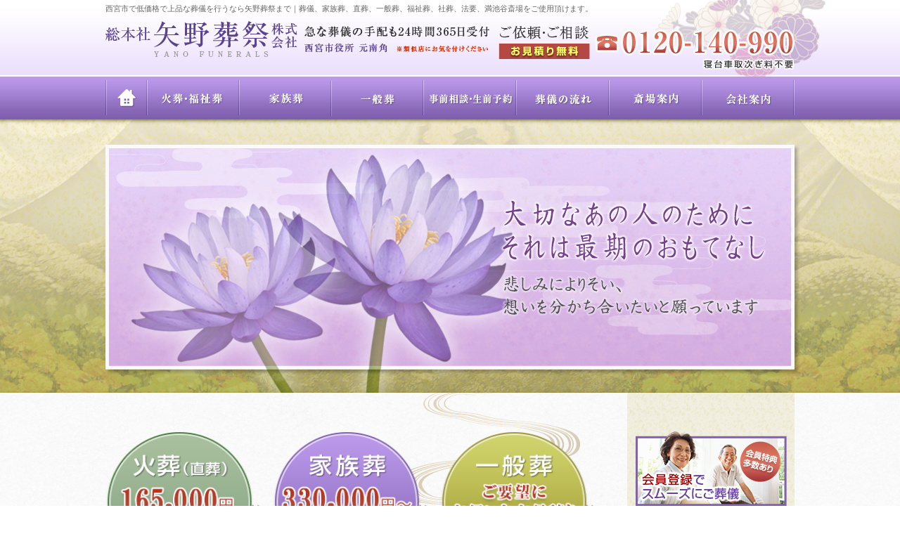

--- FILE ---
content_type: text/html; charset=UTF-8
request_url: http://www.yano-sousai.com/%E8%A5%BF%E5%AE%AE%E5%B8%82%E3%80%80%E5%AE%B6%E6%97%8F%E8%91%AC%EF%BC%88%E6%BA%80%E6%B1%A0%E8%B0%B7%E7%81%AB%E8%91%AC%EF%BC%89-147/
body_size: 11171
content:
<!DOCTYPE html PUBLIC "-//W3C//DTD XHTML 1.0 Transitional//EN" "http://www.w3.org/TR/xhtml1/DTD/xhtml1-transitional.dtd">
<html xmlns="http://www.w3.org/1999/xhtml">
<head>
<meta http-equiv="Content-Type" content="text/html; charset=utf-8" />

<link href="http://www.yano-sousai.com/wp/wp-content/themes/yano-sousai/css/reset.css" rel="stylesheet" type="text/css" />
<link href="http://www.yano-sousai.com/wp/wp-content/themes/yano-sousai/css/style.css" rel="stylesheet" type="text/css" />
<link rel="stylesheet" href="http://www.yano-sousai.com/wp/wp-content/themes/yano-sousai/css/write.css" media="all">
<script type="text/javascript" src="http://www.yano-sousai.com/acc/acctag.js"></script>
<script type="text/javascript" src="http://www.yano-sousai.com/wp/wp-content/themes/yano-sousai/js/heightLine.js"></script>


		<!-- All in One SEO 4.7.6 - aioseo.com -->
		<title>西宮市 家族葬（満池谷火葬） - 総本社 矢野葬祭 株式会社 西宮市で葬儀の事ならお問合せ下さい</title>
	<meta name="description" content="本日は西宮市にございます、御自宅にて家族葬のお手伝いをさせていただきました。「１２年前にも矢野葬祭さんにお願い" />
	<meta name="robots" content="max-image-preview:large" />
	<meta name="author" content="yano-sousai.com_user"/>
	<link rel="canonical" href="http://www.yano-sousai.com/%e8%a5%bf%e5%ae%ae%e5%b8%82%e3%80%80%e5%ae%b6%e6%97%8f%e8%91%ac%ef%bc%88%e6%ba%80%e6%b1%a0%e8%b0%b7%e7%81%ab%e8%91%ac%ef%bc%89-147/" />
	<meta name="generator" content="All in One SEO (AIOSEO) 4.7.6" />
		<meta property="og:locale" content="ja_JP" />
		<meta property="og:site_name" content="総本社 矢野葬祭　株式会社　西宮市で葬儀の事ならお問合せ下さい -" />
		<meta property="og:type" content="article" />
		<meta property="og:title" content="西宮市 家族葬（満池谷火葬） - 総本社 矢野葬祭 株式会社 西宮市で葬儀の事ならお問合せ下さい" />
		<meta property="og:description" content="本日は西宮市にございます、御自宅にて家族葬のお手伝いをさせていただきました。「１２年前にも矢野葬祭さんにお願い" />
		<meta property="og:url" content="http://www.yano-sousai.com/%e8%a5%bf%e5%ae%ae%e5%b8%82%e3%80%80%e5%ae%b6%e6%97%8f%e8%91%ac%ef%bc%88%e6%ba%80%e6%b1%a0%e8%b0%b7%e7%81%ab%e8%91%ac%ef%bc%89-147/" />
		<meta property="article:published_time" content="2017-12-05T12:14:04+00:00" />
		<meta property="article:modified_time" content="2017-12-05T12:16:03+00:00" />
		<meta name="twitter:card" content="summary_large_image" />
		<meta name="twitter:title" content="西宮市 家族葬（満池谷火葬） - 総本社 矢野葬祭 株式会社 西宮市で葬儀の事ならお問合せ下さい" />
		<meta name="twitter:description" content="本日は西宮市にございます、御自宅にて家族葬のお手伝いをさせていただきました。「１２年前にも矢野葬祭さんにお願い" />
		<script type="application/ld+json" class="aioseo-schema">
			{"@context":"https:\/\/schema.org","@graph":[{"@type":"BlogPosting","@id":"http:\/\/www.yano-sousai.com\/%e8%a5%bf%e5%ae%ae%e5%b8%82%e3%80%80%e5%ae%b6%e6%97%8f%e8%91%ac%ef%bc%88%e6%ba%80%e6%b1%a0%e8%b0%b7%e7%81%ab%e8%91%ac%ef%bc%89-147\/#blogposting","name":"\u897f\u5bae\u5e02 \u5bb6\u65cf\u846c\uff08\u6e80\u6c60\u8c37\u706b\u846c\uff09 - \u7dcf\u672c\u793e \u77e2\u91ce\u846c\u796d \u682a\u5f0f\u4f1a\u793e \u897f\u5bae\u5e02\u3067\u846c\u5100\u306e\u4e8b\u306a\u3089\u304a\u554f\u5408\u305b\u4e0b\u3055\u3044","headline":"\u897f\u5bae\u5e02\u3000\u5bb6\u65cf\u846c\uff08\u6e80\u6c60\u8c37\u706b\u846c\uff09","author":{"@id":"http:\/\/www.yano-sousai.com\/author\/yano-sousai-com_user\/#author"},"publisher":{"@id":"http:\/\/www.yano-sousai.com\/#organization"},"image":{"@type":"ImageObject","url":"http:\/\/www.yano-sousai.com\/wp\/wp-content\/uploads\/2017\/12\/b672cb554cf4c310043d52d31bffd3c9.jpg","@id":"http:\/\/www.yano-sousai.com\/%e8%a5%bf%e5%ae%ae%e5%b8%82%e3%80%80%e5%ae%b6%e6%97%8f%e8%91%ac%ef%bc%88%e6%ba%80%e6%b1%a0%e8%b0%b7%e7%81%ab%e8%91%ac%ef%bc%89-147\/#articleImage","width":800,"height":539},"datePublished":"2017-12-05T21:14:04+09:00","dateModified":"2017-12-05T21:16:03+09:00","inLanguage":"ja","mainEntityOfPage":{"@id":"http:\/\/www.yano-sousai.com\/%e8%a5%bf%e5%ae%ae%e5%b8%82%e3%80%80%e5%ae%b6%e6%97%8f%e8%91%ac%ef%bc%88%e6%ba%80%e6%b1%a0%e8%b0%b7%e7%81%ab%e8%91%ac%ef%bc%89-147\/#webpage"},"isPartOf":{"@id":"http:\/\/www.yano-sousai.com\/%e8%a5%bf%e5%ae%ae%e5%b8%82%e3%80%80%e5%ae%b6%e6%97%8f%e8%91%ac%ef%bc%88%e6%ba%80%e6%b1%a0%e8%b0%b7%e7%81%ab%e8%91%ac%ef%bc%89-147\/#webpage"},"articleSection":"\u65b0\u7740\u60c5\u5831"},{"@type":"BreadcrumbList","@id":"http:\/\/www.yano-sousai.com\/%e8%a5%bf%e5%ae%ae%e5%b8%82%e3%80%80%e5%ae%b6%e6%97%8f%e8%91%ac%ef%bc%88%e6%ba%80%e6%b1%a0%e8%b0%b7%e7%81%ab%e8%91%ac%ef%bc%89-147\/#breadcrumblist","itemListElement":[{"@type":"ListItem","@id":"http:\/\/www.yano-sousai.com\/#listItem","position":1,"name":"\u5bb6","item":"http:\/\/www.yano-sousai.com\/","nextItem":{"@type":"ListItem","@id":"http:\/\/www.yano-sousai.com\/%e8%a5%bf%e5%ae%ae%e5%b8%82%e3%80%80%e5%ae%b6%e6%97%8f%e8%91%ac%ef%bc%88%e6%ba%80%e6%b1%a0%e8%b0%b7%e7%81%ab%e8%91%ac%ef%bc%89-147\/#listItem","name":"\u897f\u5bae\u5e02\u3000\u5bb6\u65cf\u846c\uff08\u6e80\u6c60\u8c37\u706b\u846c\uff09"}},{"@type":"ListItem","@id":"http:\/\/www.yano-sousai.com\/%e8%a5%bf%e5%ae%ae%e5%b8%82%e3%80%80%e5%ae%b6%e6%97%8f%e8%91%ac%ef%bc%88%e6%ba%80%e6%b1%a0%e8%b0%b7%e7%81%ab%e8%91%ac%ef%bc%89-147\/#listItem","position":2,"name":"\u897f\u5bae\u5e02\u3000\u5bb6\u65cf\u846c\uff08\u6e80\u6c60\u8c37\u706b\u846c\uff09","previousItem":{"@type":"ListItem","@id":"http:\/\/www.yano-sousai.com\/#listItem","name":"\u5bb6"}}]},{"@type":"Organization","@id":"http:\/\/www.yano-sousai.com\/#organization","name":"\u7dcf\u672c\u793e \u77e2\u91ce\u846c\u796d\u3000\u682a\u5f0f\u4f1a\u793e\u3000\u897f\u5bae\u5e02\u3067\u846c\u5100\u306e\u4e8b\u306a\u3089\u304a\u554f\u5408\u305b\u4e0b\u3055\u3044","url":"http:\/\/www.yano-sousai.com\/"},{"@type":"Person","@id":"http:\/\/www.yano-sousai.com\/author\/yano-sousai-com_user\/#author","url":"http:\/\/www.yano-sousai.com\/author\/yano-sousai-com_user\/","name":"yano-sousai.com_user","image":{"@type":"ImageObject","@id":"http:\/\/www.yano-sousai.com\/%e8%a5%bf%e5%ae%ae%e5%b8%82%e3%80%80%e5%ae%b6%e6%97%8f%e8%91%ac%ef%bc%88%e6%ba%80%e6%b1%a0%e8%b0%b7%e7%81%ab%e8%91%ac%ef%bc%89-147\/#authorImage","url":"http:\/\/2.gravatar.com\/avatar\/57ae658ff4992ae20e735a0cb1491c68?s=96&d=mm&r=g","width":96,"height":96,"caption":"yano-sousai.com_user"}},{"@type":"WebPage","@id":"http:\/\/www.yano-sousai.com\/%e8%a5%bf%e5%ae%ae%e5%b8%82%e3%80%80%e5%ae%b6%e6%97%8f%e8%91%ac%ef%bc%88%e6%ba%80%e6%b1%a0%e8%b0%b7%e7%81%ab%e8%91%ac%ef%bc%89-147\/#webpage","url":"http:\/\/www.yano-sousai.com\/%e8%a5%bf%e5%ae%ae%e5%b8%82%e3%80%80%e5%ae%b6%e6%97%8f%e8%91%ac%ef%bc%88%e6%ba%80%e6%b1%a0%e8%b0%b7%e7%81%ab%e8%91%ac%ef%bc%89-147\/","name":"\u897f\u5bae\u5e02 \u5bb6\u65cf\u846c\uff08\u6e80\u6c60\u8c37\u706b\u846c\uff09 - \u7dcf\u672c\u793e \u77e2\u91ce\u846c\u796d \u682a\u5f0f\u4f1a\u793e \u897f\u5bae\u5e02\u3067\u846c\u5100\u306e\u4e8b\u306a\u3089\u304a\u554f\u5408\u305b\u4e0b\u3055\u3044","description":"\u672c\u65e5\u306f\u897f\u5bae\u5e02\u306b\u3054\u3056\u3044\u307e\u3059\u3001\u5fa1\u81ea\u5b85\u306b\u3066\u5bb6\u65cf\u846c\u306e\u304a\u624b\u4f1d\u3044\u3092\u3055\u305b\u3066\u3044\u305f\u3060\u304d\u307e\u3057\u305f\u3002\u300c\uff11\uff12\u5e74\u524d\u306b\u3082\u77e2\u91ce\u846c\u796d\u3055\u3093\u306b\u304a\u9858\u3044","inLanguage":"ja","isPartOf":{"@id":"http:\/\/www.yano-sousai.com\/#website"},"breadcrumb":{"@id":"http:\/\/www.yano-sousai.com\/%e8%a5%bf%e5%ae%ae%e5%b8%82%e3%80%80%e5%ae%b6%e6%97%8f%e8%91%ac%ef%bc%88%e6%ba%80%e6%b1%a0%e8%b0%b7%e7%81%ab%e8%91%ac%ef%bc%89-147\/#breadcrumblist"},"author":{"@id":"http:\/\/www.yano-sousai.com\/author\/yano-sousai-com_user\/#author"},"creator":{"@id":"http:\/\/www.yano-sousai.com\/author\/yano-sousai-com_user\/#author"},"datePublished":"2017-12-05T21:14:04+09:00","dateModified":"2017-12-05T21:16:03+09:00"},{"@type":"WebSite","@id":"http:\/\/www.yano-sousai.com\/#website","url":"http:\/\/www.yano-sousai.com\/","name":"\u7dcf\u672c\u793e \u77e2\u91ce\u846c\u796d\u3000\u682a\u5f0f\u4f1a\u793e\u3000\u897f\u5bae\u5e02\u3067\u846c\u5100\u306e\u4e8b\u306a\u3089\u304a\u554f\u5408\u305b\u4e0b\u3055\u3044","inLanguage":"ja","publisher":{"@id":"http:\/\/www.yano-sousai.com\/#organization"}}]}
		</script>
		<!-- All in One SEO -->

<script type="text/javascript">
window._wpemojiSettings = {"baseUrl":"https:\/\/s.w.org\/images\/core\/emoji\/14.0.0\/72x72\/","ext":".png","svgUrl":"https:\/\/s.w.org\/images\/core\/emoji\/14.0.0\/svg\/","svgExt":".svg","source":{"concatemoji":"http:\/\/www.yano-sousai.com\/wp\/wp-includes\/js\/wp-emoji-release.min.js?ver=6.2.8"}};
/*! This file is auto-generated */
!function(e,a,t){var n,r,o,i=a.createElement("canvas"),p=i.getContext&&i.getContext("2d");function s(e,t){p.clearRect(0,0,i.width,i.height),p.fillText(e,0,0);e=i.toDataURL();return p.clearRect(0,0,i.width,i.height),p.fillText(t,0,0),e===i.toDataURL()}function c(e){var t=a.createElement("script");t.src=e,t.defer=t.type="text/javascript",a.getElementsByTagName("head")[0].appendChild(t)}for(o=Array("flag","emoji"),t.supports={everything:!0,everythingExceptFlag:!0},r=0;r<o.length;r++)t.supports[o[r]]=function(e){if(p&&p.fillText)switch(p.textBaseline="top",p.font="600 32px Arial",e){case"flag":return s("\ud83c\udff3\ufe0f\u200d\u26a7\ufe0f","\ud83c\udff3\ufe0f\u200b\u26a7\ufe0f")?!1:!s("\ud83c\uddfa\ud83c\uddf3","\ud83c\uddfa\u200b\ud83c\uddf3")&&!s("\ud83c\udff4\udb40\udc67\udb40\udc62\udb40\udc65\udb40\udc6e\udb40\udc67\udb40\udc7f","\ud83c\udff4\u200b\udb40\udc67\u200b\udb40\udc62\u200b\udb40\udc65\u200b\udb40\udc6e\u200b\udb40\udc67\u200b\udb40\udc7f");case"emoji":return!s("\ud83e\udef1\ud83c\udffb\u200d\ud83e\udef2\ud83c\udfff","\ud83e\udef1\ud83c\udffb\u200b\ud83e\udef2\ud83c\udfff")}return!1}(o[r]),t.supports.everything=t.supports.everything&&t.supports[o[r]],"flag"!==o[r]&&(t.supports.everythingExceptFlag=t.supports.everythingExceptFlag&&t.supports[o[r]]);t.supports.everythingExceptFlag=t.supports.everythingExceptFlag&&!t.supports.flag,t.DOMReady=!1,t.readyCallback=function(){t.DOMReady=!0},t.supports.everything||(n=function(){t.readyCallback()},a.addEventListener?(a.addEventListener("DOMContentLoaded",n,!1),e.addEventListener("load",n,!1)):(e.attachEvent("onload",n),a.attachEvent("onreadystatechange",function(){"complete"===a.readyState&&t.readyCallback()})),(e=t.source||{}).concatemoji?c(e.concatemoji):e.wpemoji&&e.twemoji&&(c(e.twemoji),c(e.wpemoji)))}(window,document,window._wpemojiSettings);
</script>
<style type="text/css">
img.wp-smiley,
img.emoji {
	display: inline !important;
	border: none !important;
	box-shadow: none !important;
	height: 1em !important;
	width: 1em !important;
	margin: 0 0.07em !important;
	vertical-align: -0.1em !important;
	background: none !important;
	padding: 0 !important;
}
</style>
	<link rel='stylesheet' id='wp-block-library-css' href='http://www.yano-sousai.com/wp/wp-includes/css/dist/block-library/style.min.css?ver=6.2.8' type='text/css' media='all' />
<link rel='stylesheet' id='classic-theme-styles-css' href='http://www.yano-sousai.com/wp/wp-includes/css/classic-themes.min.css?ver=6.2.8' type='text/css' media='all' />
<style id='global-styles-inline-css' type='text/css'>
body{--wp--preset--color--black: #000000;--wp--preset--color--cyan-bluish-gray: #abb8c3;--wp--preset--color--white: #ffffff;--wp--preset--color--pale-pink: #f78da7;--wp--preset--color--vivid-red: #cf2e2e;--wp--preset--color--luminous-vivid-orange: #ff6900;--wp--preset--color--luminous-vivid-amber: #fcb900;--wp--preset--color--light-green-cyan: #7bdcb5;--wp--preset--color--vivid-green-cyan: #00d084;--wp--preset--color--pale-cyan-blue: #8ed1fc;--wp--preset--color--vivid-cyan-blue: #0693e3;--wp--preset--color--vivid-purple: #9b51e0;--wp--preset--gradient--vivid-cyan-blue-to-vivid-purple: linear-gradient(135deg,rgba(6,147,227,1) 0%,rgb(155,81,224) 100%);--wp--preset--gradient--light-green-cyan-to-vivid-green-cyan: linear-gradient(135deg,rgb(122,220,180) 0%,rgb(0,208,130) 100%);--wp--preset--gradient--luminous-vivid-amber-to-luminous-vivid-orange: linear-gradient(135deg,rgba(252,185,0,1) 0%,rgba(255,105,0,1) 100%);--wp--preset--gradient--luminous-vivid-orange-to-vivid-red: linear-gradient(135deg,rgba(255,105,0,1) 0%,rgb(207,46,46) 100%);--wp--preset--gradient--very-light-gray-to-cyan-bluish-gray: linear-gradient(135deg,rgb(238,238,238) 0%,rgb(169,184,195) 100%);--wp--preset--gradient--cool-to-warm-spectrum: linear-gradient(135deg,rgb(74,234,220) 0%,rgb(151,120,209) 20%,rgb(207,42,186) 40%,rgb(238,44,130) 60%,rgb(251,105,98) 80%,rgb(254,248,76) 100%);--wp--preset--gradient--blush-light-purple: linear-gradient(135deg,rgb(255,206,236) 0%,rgb(152,150,240) 100%);--wp--preset--gradient--blush-bordeaux: linear-gradient(135deg,rgb(254,205,165) 0%,rgb(254,45,45) 50%,rgb(107,0,62) 100%);--wp--preset--gradient--luminous-dusk: linear-gradient(135deg,rgb(255,203,112) 0%,rgb(199,81,192) 50%,rgb(65,88,208) 100%);--wp--preset--gradient--pale-ocean: linear-gradient(135deg,rgb(255,245,203) 0%,rgb(182,227,212) 50%,rgb(51,167,181) 100%);--wp--preset--gradient--electric-grass: linear-gradient(135deg,rgb(202,248,128) 0%,rgb(113,206,126) 100%);--wp--preset--gradient--midnight: linear-gradient(135deg,rgb(2,3,129) 0%,rgb(40,116,252) 100%);--wp--preset--duotone--dark-grayscale: url('#wp-duotone-dark-grayscale');--wp--preset--duotone--grayscale: url('#wp-duotone-grayscale');--wp--preset--duotone--purple-yellow: url('#wp-duotone-purple-yellow');--wp--preset--duotone--blue-red: url('#wp-duotone-blue-red');--wp--preset--duotone--midnight: url('#wp-duotone-midnight');--wp--preset--duotone--magenta-yellow: url('#wp-duotone-magenta-yellow');--wp--preset--duotone--purple-green: url('#wp-duotone-purple-green');--wp--preset--duotone--blue-orange: url('#wp-duotone-blue-orange');--wp--preset--font-size--small: 13px;--wp--preset--font-size--medium: 20px;--wp--preset--font-size--large: 36px;--wp--preset--font-size--x-large: 42px;--wp--preset--spacing--20: 0.44rem;--wp--preset--spacing--30: 0.67rem;--wp--preset--spacing--40: 1rem;--wp--preset--spacing--50: 1.5rem;--wp--preset--spacing--60: 2.25rem;--wp--preset--spacing--70: 3.38rem;--wp--preset--spacing--80: 5.06rem;--wp--preset--shadow--natural: 6px 6px 9px rgba(0, 0, 0, 0.2);--wp--preset--shadow--deep: 12px 12px 50px rgba(0, 0, 0, 0.4);--wp--preset--shadow--sharp: 6px 6px 0px rgba(0, 0, 0, 0.2);--wp--preset--shadow--outlined: 6px 6px 0px -3px rgba(255, 255, 255, 1), 6px 6px rgba(0, 0, 0, 1);--wp--preset--shadow--crisp: 6px 6px 0px rgba(0, 0, 0, 1);}:where(.is-layout-flex){gap: 0.5em;}body .is-layout-flow > .alignleft{float: left;margin-inline-start: 0;margin-inline-end: 2em;}body .is-layout-flow > .alignright{float: right;margin-inline-start: 2em;margin-inline-end: 0;}body .is-layout-flow > .aligncenter{margin-left: auto !important;margin-right: auto !important;}body .is-layout-constrained > .alignleft{float: left;margin-inline-start: 0;margin-inline-end: 2em;}body .is-layout-constrained > .alignright{float: right;margin-inline-start: 2em;margin-inline-end: 0;}body .is-layout-constrained > .aligncenter{margin-left: auto !important;margin-right: auto !important;}body .is-layout-constrained > :where(:not(.alignleft):not(.alignright):not(.alignfull)){max-width: var(--wp--style--global--content-size);margin-left: auto !important;margin-right: auto !important;}body .is-layout-constrained > .alignwide{max-width: var(--wp--style--global--wide-size);}body .is-layout-flex{display: flex;}body .is-layout-flex{flex-wrap: wrap;align-items: center;}body .is-layout-flex > *{margin: 0;}:where(.wp-block-columns.is-layout-flex){gap: 2em;}.has-black-color{color: var(--wp--preset--color--black) !important;}.has-cyan-bluish-gray-color{color: var(--wp--preset--color--cyan-bluish-gray) !important;}.has-white-color{color: var(--wp--preset--color--white) !important;}.has-pale-pink-color{color: var(--wp--preset--color--pale-pink) !important;}.has-vivid-red-color{color: var(--wp--preset--color--vivid-red) !important;}.has-luminous-vivid-orange-color{color: var(--wp--preset--color--luminous-vivid-orange) !important;}.has-luminous-vivid-amber-color{color: var(--wp--preset--color--luminous-vivid-amber) !important;}.has-light-green-cyan-color{color: var(--wp--preset--color--light-green-cyan) !important;}.has-vivid-green-cyan-color{color: var(--wp--preset--color--vivid-green-cyan) !important;}.has-pale-cyan-blue-color{color: var(--wp--preset--color--pale-cyan-blue) !important;}.has-vivid-cyan-blue-color{color: var(--wp--preset--color--vivid-cyan-blue) !important;}.has-vivid-purple-color{color: var(--wp--preset--color--vivid-purple) !important;}.has-black-background-color{background-color: var(--wp--preset--color--black) !important;}.has-cyan-bluish-gray-background-color{background-color: var(--wp--preset--color--cyan-bluish-gray) !important;}.has-white-background-color{background-color: var(--wp--preset--color--white) !important;}.has-pale-pink-background-color{background-color: var(--wp--preset--color--pale-pink) !important;}.has-vivid-red-background-color{background-color: var(--wp--preset--color--vivid-red) !important;}.has-luminous-vivid-orange-background-color{background-color: var(--wp--preset--color--luminous-vivid-orange) !important;}.has-luminous-vivid-amber-background-color{background-color: var(--wp--preset--color--luminous-vivid-amber) !important;}.has-light-green-cyan-background-color{background-color: var(--wp--preset--color--light-green-cyan) !important;}.has-vivid-green-cyan-background-color{background-color: var(--wp--preset--color--vivid-green-cyan) !important;}.has-pale-cyan-blue-background-color{background-color: var(--wp--preset--color--pale-cyan-blue) !important;}.has-vivid-cyan-blue-background-color{background-color: var(--wp--preset--color--vivid-cyan-blue) !important;}.has-vivid-purple-background-color{background-color: var(--wp--preset--color--vivid-purple) !important;}.has-black-border-color{border-color: var(--wp--preset--color--black) !important;}.has-cyan-bluish-gray-border-color{border-color: var(--wp--preset--color--cyan-bluish-gray) !important;}.has-white-border-color{border-color: var(--wp--preset--color--white) !important;}.has-pale-pink-border-color{border-color: var(--wp--preset--color--pale-pink) !important;}.has-vivid-red-border-color{border-color: var(--wp--preset--color--vivid-red) !important;}.has-luminous-vivid-orange-border-color{border-color: var(--wp--preset--color--luminous-vivid-orange) !important;}.has-luminous-vivid-amber-border-color{border-color: var(--wp--preset--color--luminous-vivid-amber) !important;}.has-light-green-cyan-border-color{border-color: var(--wp--preset--color--light-green-cyan) !important;}.has-vivid-green-cyan-border-color{border-color: var(--wp--preset--color--vivid-green-cyan) !important;}.has-pale-cyan-blue-border-color{border-color: var(--wp--preset--color--pale-cyan-blue) !important;}.has-vivid-cyan-blue-border-color{border-color: var(--wp--preset--color--vivid-cyan-blue) !important;}.has-vivid-purple-border-color{border-color: var(--wp--preset--color--vivid-purple) !important;}.has-vivid-cyan-blue-to-vivid-purple-gradient-background{background: var(--wp--preset--gradient--vivid-cyan-blue-to-vivid-purple) !important;}.has-light-green-cyan-to-vivid-green-cyan-gradient-background{background: var(--wp--preset--gradient--light-green-cyan-to-vivid-green-cyan) !important;}.has-luminous-vivid-amber-to-luminous-vivid-orange-gradient-background{background: var(--wp--preset--gradient--luminous-vivid-amber-to-luminous-vivid-orange) !important;}.has-luminous-vivid-orange-to-vivid-red-gradient-background{background: var(--wp--preset--gradient--luminous-vivid-orange-to-vivid-red) !important;}.has-very-light-gray-to-cyan-bluish-gray-gradient-background{background: var(--wp--preset--gradient--very-light-gray-to-cyan-bluish-gray) !important;}.has-cool-to-warm-spectrum-gradient-background{background: var(--wp--preset--gradient--cool-to-warm-spectrum) !important;}.has-blush-light-purple-gradient-background{background: var(--wp--preset--gradient--blush-light-purple) !important;}.has-blush-bordeaux-gradient-background{background: var(--wp--preset--gradient--blush-bordeaux) !important;}.has-luminous-dusk-gradient-background{background: var(--wp--preset--gradient--luminous-dusk) !important;}.has-pale-ocean-gradient-background{background: var(--wp--preset--gradient--pale-ocean) !important;}.has-electric-grass-gradient-background{background: var(--wp--preset--gradient--electric-grass) !important;}.has-midnight-gradient-background{background: var(--wp--preset--gradient--midnight) !important;}.has-small-font-size{font-size: var(--wp--preset--font-size--small) !important;}.has-medium-font-size{font-size: var(--wp--preset--font-size--medium) !important;}.has-large-font-size{font-size: var(--wp--preset--font-size--large) !important;}.has-x-large-font-size{font-size: var(--wp--preset--font-size--x-large) !important;}
.wp-block-navigation a:where(:not(.wp-element-button)){color: inherit;}
:where(.wp-block-columns.is-layout-flex){gap: 2em;}
.wp-block-pullquote{font-size: 1.5em;line-height: 1.6;}
</style>
<link rel='stylesheet' id='wp-pagenavi-css' href='http://www.yano-sousai.com/wp/wp-content/plugins/wp-pagenavi/pagenavi-css.css?ver=2.70' type='text/css' media='all' />
<link rel='stylesheet' id='lightboxStyle-css' href='http://www.yano-sousai.com/wp/wp-content/plugins/lightbox-plus/css/simple-dark/colorbox.css?ver=2.7' type='text/css' media='screen' />
<script type='text/javascript' src='http://www.yano-sousai.com/wp/wp-includes/js/jquery/jquery.min.js?ver=3.6.4' id='jquery-core-js'></script>
<script type='text/javascript' src='http://www.yano-sousai.com/wp/wp-includes/js/jquery/jquery-migrate.min.js?ver=3.4.0' id='jquery-migrate-js'></script>
<script type='text/javascript' src='http://www.yano-sousai.com/wp/wp-content/plugins/lightbox-plus/js/jquery.colorbox.1.5.9.js?ver=1.5.9' id='jquery-colorbox-js'></script>
<link rel="https://api.w.org/" href="http://www.yano-sousai.com/wp-json/" /><link rel="alternate" type="application/json" href="http://www.yano-sousai.com/wp-json/wp/v2/posts/2631" /><link rel="EditURI" type="application/rsd+xml" title="RSD" href="http://www.yano-sousai.com/wp/xmlrpc.php?rsd" />
<link rel="wlwmanifest" type="application/wlwmanifest+xml" href="http://www.yano-sousai.com/wp/wp-includes/wlwmanifest.xml" />
<meta name="generator" content="WordPress 6.2.8" />
<link rel='shortlink' href='http://www.yano-sousai.com/?p=2631' />
<link rel="alternate" type="application/json+oembed" href="http://www.yano-sousai.com/wp-json/oembed/1.0/embed?url=http%3A%2F%2Fwww.yano-sousai.com%2F%25e8%25a5%25bf%25e5%25ae%25ae%25e5%25b8%2582%25e3%2580%2580%25e5%25ae%25b6%25e6%2597%258f%25e8%2591%25ac%25ef%25bc%2588%25e6%25ba%2580%25e6%25b1%25a0%25e8%25b0%25b7%25e7%2581%25ab%25e8%2591%25ac%25ef%25bc%2589-147%2F" />
<link rel="alternate" type="text/xml+oembed" href="http://www.yano-sousai.com/wp-json/oembed/1.0/embed?url=http%3A%2F%2Fwww.yano-sousai.com%2F%25e8%25a5%25bf%25e5%25ae%25ae%25e5%25b8%2582%25e3%2580%2580%25e5%25ae%25b6%25e6%2597%258f%25e8%2591%25ac%25ef%25bc%2588%25e6%25ba%2580%25e6%25b1%25a0%25e8%25b0%25b7%25e7%2581%25ab%25e8%2591%25ac%25ef%25bc%2589-147%2F&#038;format=xml" />
<!-- Lightbox Plus Colorbox v2.7/1.5.9 - 2013.01.24 - Message: 1-->
<script type="text/javascript">
jQuery(document).ready(function($){
  $("a[rel*=lightbox]").colorbox({width:false,height:false,innerWidth:false,innerHeight:false,initialWidth:false,initialHeight:false,maxWidth:false,maxHeight:false,scalePhotos:false,rel:"nofollow",opacity:0.65,scrolling:false,top:false,right:false,bottom:false,left:false});
  $(".lbp_secondary").colorbox({speed:300,innerWidth:"50%",innerHeight:"50%",initialWidth:"30%",initialHeight:"40%",maxWidth:"90%",maxHeight:"90%",opacity:0.8,iframe:true});
});
</script>

<script type="text/javascript">
<!--
function MM_swapImgRestore() { //v3.0
  var i,x,a=document.MM_sr; for(i=0;a&&i<a.length&&(x=a[i])&&x.oSrc;i++) x.src=x.oSrc;
}
function MM_preloadImages() { //v3.0
  var d=document; if(d.images){ if(!d.MM_p) d.MM_p=new Array();
    var i,j=d.MM_p.length,a=MM_preloadImages.arguments; for(i=0; i<a.length; i++)
    if (a[i].indexOf("#")!=0){ d.MM_p[j]=new Image; d.MM_p[j++].src=a[i];}}
}

function MM_findObj(n, d) { //v4.01
  var p,i,x;  if(!d) d=document; if((p=n.indexOf("?"))>0&&parent.frames.length) {
    d=parent.frames[n.substring(p+1)].document; n=n.substring(0,p);}
  if(!(x=d[n])&&d.all) x=d.all[n]; for (i=0;!x&&i<d.forms.length;i++) x=d.forms[i][n];
  for(i=0;!x&&d.layers&&i<d.layers.length;i++) x=MM_findObj(n,d.layers[i].document);
  if(!x && d.getElementById) x=d.getElementById(n); return x;
}
function MM_swapImage() { //v3.0
  var i,j=0,x,a=MM_swapImage.arguments; document.MM_sr=new Array; for(i=0;i<(a.length-2);i+=3)
   if ((x=MM_findObj(a[i]))!=null){document.MM_sr[j++]=x; if(!x.oSrc) x.oSrc=x.src; x.src=a[i+2];}
}
//-->
</script>

<script type="text/javascript" src="http://www.yano-sousai.com/wp/wp-content/themes/yano-sousai/js/jquery-1.10.1.min.js"></script>
<script>
$(document).ready(function(){
	//ナビゲーションのmouseover
	$("#photo_s_box img").hover(function(){ 
		$(this).fadeTo(200,0.5); 
	},function() {
		$(this).fadeTo(200,1); 
	});
	
	//画像切り替え、#targetの内容を変更
	$("#photo_s_box a").click(function(){
		var src = $(this).attr("href");
		$("#target").fadeOut("slow",function() {
			$(this).attr("src",src);
			$(this).fadeIn();
		});
		return false;
	});
});
</script>

<script type="application/ld+json">
{
 "@context":"http://schema.org",
 "@type":"LocalBusiness",
 "name":"総本社 矢野葬祭 株式会社",
 "address":{
  "@type":"PostalAddress",
  "streetAddress":"森下町６−２５ 101号室",
  "addressLocality":"西宮市",
  "addressRegion":"兵庫県",
  "postalCode":"662-0846",
  "addressCountry":"JP"
 },
 "geo":{
  "@type":"GeoCoordinates",
  "latitude":"34.74405",
  "longitude":"135.349828"
 },
 "telephone":"+81-120-140-990",
 "openingHoursSpecification":[
  {
   "@type":"OpeningHoursSpecification",
   "dayOfWeek":[
    "Monday",
    "Tuesday",
    "Wednesday",
    "Thursday",
    "Friday",
    "Saturday",
    "Sunday"
   ],
   "opens":"00:00",
   "closes":"23:59"
  }
 ],
 "image":"https://www.yano-sousai.com/wp/wp-content/themes/yano-sousai/img/top_main_img.png",
 "url":"https://www.yano-sousai.com/"
}
</script>
	
</head>

<body>

<div id="wrap">
	<div id="header">
<h1><p>西宮市で低価格で上品な葬儀を行うなら矢野葬祭まで｜葬儀、家族葬、直葬、一般葬、福祉葬、社葬、法要、満池谷斎場をご使用頂けます。</p></h1>
<div class="header_in">
<div class="logo"><a href="http://www.yano-sousai.com"><img src="http://www.yano-sousai.com/wp/wp-content/themes/yano-sousai/img/com_header_logo.png" alt="総本社矢野葬祭" width="" height="" /></a></div>
<div class="tel"><img src="http://www.yano-sousai.com/wp/wp-content/themes/yano-sousai/img/com_header_tel.png" width="421" height="64" /></div>
<div class="clear"></div>
</div>
</div>
<!--▲#header--><!-- #EndLibraryItem --><!-- #BeginLibraryItem "/Library/com_navi.lbi" --><div id="navi_box">
  <ul id="menu_in">
<li class="nav_01"><a href="http://www.yano-sousai.com">HOME</a></li>
<li class="nav_02"><a href="http://www.yano-sousai.com/wp/cremation">火葬・福祉葬</a></li>
<li class="nav_03"><a href="http://www.yano-sousai.com/wp/family#family">家族葬</a></li>
<li class="nav_04"><a href="http://www.yano-sousai.com/wp/family#general">一般葬</a></li>
<li class="nav_05"><a href="http://www.yano-sousai.com/wp/consultation">事前相談・生前予約</a></li>
<li class="nav_06"><a href="http://www.yano-sousai.com/wp/flow">葬儀の流れ</a></li>
<li class="nav_07"><a href="http://www.yano-sousai.com/wp/funeralhall">斎場案内</a></li>
<li class="nav_08"><a href="http://www.yano-sousai.com/wp/company">会社案内</a></li>
<div class="clear"></div>
</ul>
</div><!--▲#navi-->

<div id="top_main_img">
<p><img src="http://www.yano-sousai.com/wp/wp-content/themes/yano-sousai/img/top_main_img.png" /></p>
</div>

<div id="contents_box">
<div id="left_cont" class="heightLine">
<div id="top_box01">
<div class="box"><a href="cremation.html#kasou" onmouseout="MM_swapImgRestore()" onmouseover="MM_swapImage('Image14','','img/top_main_btn01_a.png',0)"><img src="http://www.yano-sousai.com/wp/wp-content/themes/yano-sousai/img/top_main_btn01.png" alt="火葬" name="Image14" width="239" height="205" border="0" id="Image14" /></a></div>
<div class="box"><a href="family.html#family" onmouseout="MM_swapImgRestore()" onmouseover="MM_swapImage('Image15','','img/top_main_btn02_a.png',0)"><img src="http://www.yano-sousai.com/wp/wp-content/themes/yano-sousai/img/top_main_btn02.png" alt="家族葬" name="Image15" width="239" height="205" border="0" id="Image15" /></a></div>
<div class="box"><a href="family.html#general" onmouseout="MM_swapImgRestore()" onmouseover="MM_swapImage('Image16','','img/top_main_btn03_a.png',0)"><img src="http://www.yano-sousai.com/wp/wp-content/themes/yano-sousai/img/top_main_btn03.png" alt="一般葬" name="Image16" width="238" height="205" border="0" id="Image16" /></a></div>
<p class="text">福祉葬も承ります</p>
<div class="clear"></div>

</div><!--▲#top_box01-->

<p class="pt20 pb30"><img src="http://www.yano-sousai.com/wp/wp-content/themes/yano-sousai/img/top_tel_img.gif" alt="ご依頼・ご相談　0120-140-990" /></p>

<div id="top_box02">
<div class="left"><img src="http://www.yano-sousai.com/wp/wp-content/themes/yano-sousai/img/top_box02_img.jpg" alt="事前相談" width="167" height="126" /></div>
<div class="right">
<p>生きているうちから葬儀についてあれこれ考えるのは、縁起<br />
が悪いと思われる方もしれませんが、もしもの時に、冷静に<br />
葬儀の段取りや進行を行えますか！？<br />
最期のお別れのときに後悔しないためにも、葬儀に関する希<br />
望や不安などを事前に相談しておくことをお勧めします。</p>
</div>
<div class="clear"></div>
</div><!--▲#top_box02-->

<p><img src="http://www.yano-sousai.com/wp/wp-content/themes/yano-sousai/img/top_box03_bar.jpg" alt="会員特典" border="0" usemap="#Map" />
<map name="Map" id="Map"><area shape="rect" coords="577,49,701,93" href="consultation.html#kasou" />
</map></p>
<div id="top_box03">
<div class="box bg01"><p>額縁付きで手元供養に最適です。</p></div>
<div class="box bg02"><p>プランにより料理の品は変わります。</p></div>
<div class="box bg03"><p>額縁付きで手元供養に最適</p></div>
<div class="clear"></div>

</div><!--▲#top_box03-->


<div id="top_box04">
<div class="in_line">
<p class="ml05"><img src="http://www.yano-sousai.com/wp/wp-content/themes/yano-sousai/img/top_box04_bar.gif" alt="斎場紹介" border="0" usemap="#Map2" />
<map name="Map2" id="Map2"><area shape="rect" coords="511,26,653,60" href="funeralhall.html" />
</map></p>
<div class="left"><img src="http://www.yano-sousai.com/wp/wp-content/themes/yano-sousai/img/top_box04_img.jpg" /></div>
<div class="right">
<p><img src="http://www.yano-sousai.com/wp/wp-content/themes/yano-sousai/img/top_box04_name.gif" alt="西宮市　満池谷斎場" /></p>
<p class="pt10">西宮市の満池谷斎場のご利用も可能です。<br />
家族葬から一般的な葬儀お葬式・火葬まで行えます。<br />
その他、ご希望に合わせて自宅や寺院、<br />
集会所でのご葬儀も可能です。</p>
</div>
<div class="clear"></div>

</div>
</div><!--▲#top_box04-->

<p><img src="http://www.yano-sousai.com/wp/wp-content/themes/yano-sousai/img/top_news_bar.gif" alt="新着情報" /></p>
<div id="top_news_box">


			
		
<div class="box_in">
<div class="right">
<p class="title">2017.12.05　西宮市　家族葬（満池谷火葬）</p>
<div class="comment"><p>本日は西宮市にございます、御自宅にて家族葬のお手伝いをさせていただきました。</p>
<p><img decoding="async" class="alignnone size-medium wp-image-2612" src="http://www.yano-sousai.com/wp/wp-content/uploads/2017/12/b672cb554cf4c310043d52d31bffd3c9-300x202.jpg" alt="20171205鈴木家１" width="300" height="202" srcset="http://www.yano-sousai.com/wp/wp-content/uploads/2017/12/b672cb554cf4c310043d52d31bffd3c9-300x202.jpg 300w, http://www.yano-sousai.com/wp/wp-content/uploads/2017/12/b672cb554cf4c310043d52d31bffd3c9-768x517.jpg 768w, http://www.yano-sousai.com/wp/wp-content/uploads/2017/12/b672cb554cf4c310043d52d31bffd3c9.jpg 800w" sizes="(max-width: 300px) 100vw, 300px" /></p>
<p>「１２年前にも矢野葬祭さんにお願いをして、故人も矢野葬祭さんでしたいと言ってましたのでお願いできますか？」と</p>
<p>御依頼をいただきました。</p>
<p>当時の、資料をお持ちさせて頂き、お打合せさせていただきました。</p>
<p><img decoding="async" loading="lazy" class="alignnone size-medium wp-image-2611" src="http://www.yano-sousai.com/wp/wp-content/uploads/2017/12/c972948a1e3fb4cde4341b26dba643ae-300x179.jpg" alt="20171205鈴木家２" width="300" height="179" srcset="http://www.yano-sousai.com/wp/wp-content/uploads/2017/12/c972948a1e3fb4cde4341b26dba643ae-300x179.jpg 300w, http://www.yano-sousai.com/wp/wp-content/uploads/2017/12/c972948a1e3fb4cde4341b26dba643ae-768x459.jpg 768w, http://www.yano-sousai.com/wp/wp-content/uploads/2017/12/c972948a1e3fb4cde4341b26dba643ae.jpg 800w" sizes="(max-width: 300px) 100vw, 300px" /></p>
<p>故人様が大好きだった胡蝶蘭の生花祭壇で装飾させていただきました。</p>
<p>御遺族様はとても御満足頂き、御喜びになられました。</p>
<p>お別れの際には、高級胡蝶蘭をお顔元に手向けられ、悲しみをぐうっと抑え、御見送りなされました。</p>
<p><img decoding="async" loading="lazy" class="alignnone size-large wp-image-2635" src="http://www.yano-sousai.com/wp/wp-content/uploads/2017/12/54a9cf9f3c569967a674f10a24239859-1-424x600.jpg" alt="鈴木家アンケート20171205" width="424" height="600" srcset="http://www.yano-sousai.com/wp/wp-content/uploads/2017/12/54a9cf9f3c569967a674f10a24239859-1.jpg 424w, http://www.yano-sousai.com/wp/wp-content/uploads/2017/12/54a9cf9f3c569967a674f10a24239859-1-212x300.jpg 212w" sizes="(max-width: 424px) 100vw, 424px" /></p>
<p>評価も高得点を頂けました。</p>
<p>西宮市で葬儀・家族葬は矢野葬祭　株式会社にお任せ下さいませ。</p>
<p>きっとお力になれると想います。。。</p>
<p>&nbsp;</p>
</div>
</div>
<div class="clear"></div>
</div>

		

</div><!--▲#top_news_box-->

<!-- #BeginLibraryItem "/Library/footer_navi.lbi" --><div id="footer_navi"><a href="http://www.yano-sousai.com">HOME</a> ｜ <a href="http://www.yano-sousai.com/wp/cremation">火葬・福祉葬</a>｜ <a href="http://www.yano-sousai.com/wp/family#family">家族葬</a> ｜ <a href="http://www.yano-sousai.com/wp/family#general">一般葬</a> ｜ <a href="http://www.yano-sousai.com/wp/consultation">事前相談・生前予約</a> ｜ <a href="http://www.yano-sousai.com/wp/flow">葬儀の流れ</a> ｜ <a href="http://www.yano-sousai.com/wp/funeralhall">斎場案内</a><br><a href="http://www.yano-sousai.com/wp/company">会社案内</a> ｜ <a href="http://www.yano-sousai.com/wp/sitemap">サイトマップ</div>
<!-- #EndLibraryItem -->
</div><!--▲#left_cont-->

<!-- #BeginLibraryItem "/Library/right_cont.lbi" --><div id="right_cont" class="heightLine">
<div class="box_in">
<p><a href="http://www.yano-sousai.com/wp/consultation#tokuten"><img src="http://www.yano-sousai.com/wp/wp-content/themes/yano-sousai/img/right_cont_banner01.png" alt="会員登録でスムーズにご葬儀" /></a></p>
<p class="pt15"><a href="http://www.yano-sousai.com/wp/funeralhall"><img src="http://www.yano-sousai.com/wp/wp-content/themes/yano-sousai/img/right_cont_banner02.jpg" alt="西宮市" /></a></p>

<p class="pt20 pb05"><img src="http://www.yano-sousai.com/wp/wp-content/themes/yano-sousai/img/right_cont_info_bar.gif" alt="会社案内" /></p>
<div id="right_cont_info">
<div class="info_in">
<div class="icon"><img src="http://www.yano-sousai.com/wp/wp-content/themes/yano-sousai/img/right_cont_info_icon.gif" /></div>
<div class="text"><p class="line">総本社 矢野葬祭　株式会社</p></div>
<div class="clear"></div>
<div class="icon"><img src="http://www.yano-sousai.com/wp/wp-content/themes/yano-sousai/img/right_cont_info_icon.gif" /></div>
<div class="text">
<p class="line">〒662-0846<br />
  兵庫県西宮市森下町6-25
  0120-140-990<br />
  TEL：0798-31-5000<br />
  FAX：0798-31-5001</p>


</div>
<div class="clear"></div>
<div class="icon"><img src="http://www.yano-sousai.com/wp/wp-content/themes/yano-sousai/img/right_cont_info_icon.gif" /></div>
<div class="text"><p class="pt05">対応エリア<br />
  ・西宮市　　・芦屋市<br />
  ・尼崎市　　・宝塚市<br />
  ・伊丹市　　・神戸市<br />
  ・大阪府の一部</p></div>
<div class="clear line"></div>
<p class="fs12 pt10">その他の地域でもご要望に<br />
応じて対応させていただきます。<br />
詳しくはお問合せください。</p>
<p class="pt10"><a href="http://www.yano-sousai.com/wp/company#access"><img src="http://www.yano-sousai.com/wp/wp-content/themes/yano-sousai/img/right_cont_info_btn.gif" alt="アクセスマップはこちら" /></a></p>
</div>


</div>
</div>
</div>
<!--▲#right_cont--><!-- #EndLibraryItem -->
<div class="clear"></div>
</div><!--▲#contents_box-->
</div><!--▲#wrap-->

</div><!--▲#wrap--><!-- #BeginLibraryItem "/Library/footer.lbi" --><div id="footer">
<div class="box_in">
<div class="left">
<p class="pt30"><img src="http://www.yano-sousai.com/wp/wp-content/themes/yano-sousai/img/com_footer_logo.png" /></p>
<p class="pt25"><img src="http://www.yano-sousai.com/wp/wp-content/themes/yano-sousai/img/com_footer_info.png" /></p>
<p class="pt10"><img src="http://www.yano-sousai.com/wp/wp-content/themes/yano-sousai/img/com_footer_tel.png" alt="0120-140-990" /></p>
</div>
<div class="right">
<p>矢野葬祭は、西宮市役所元南角にあり、長年の実績と信頼ある葬儀社です。数多くの葬儀実績があり<br />
安心ください。<br />
火葬（直葬）・福祉葬・家族葬から社葬まで宗派・宗旨に関係なく、ご葬儀を準備させていただきます。<br />
ご葬儀をご予算・ご要望にあわせてご自宅・集会所・寺院・斎場などをご案内しますので、すべて当社に<br />
お任せください<br />
また宗派問わず、宗教者様の紹介もいたします。。<br />
<br />
事前相談や会員登録などサポートも万全ですので、お気軽にご相談・お見積りのご連絡ください。<br />
(365日24時間対応)</p>
</div>

</div>
</div>

<div id="copyright">
<p>Copyright (C) 西宮の葬儀社 矢野葬祭. All rights reserved. </p>
</div><!-- #EndLibraryItem -->
</body>
</html>

--- FILE ---
content_type: text/css
request_url: http://www.yano-sousai.com/wp/wp-content/themes/yano-sousai/css/reset.css
body_size: 552
content:
@charset "utf-8";

/* --------------------------------------------
	CSS Reset
-------------------------------------------- */
body,
div,
dl, dt, dd,
ul, ol, li,
h1, h2, h3, h4, h5, h6,
pre,
form, fieldset,
p, blockquote,
th, td
{ 
	margin: 0;
	padding: 0;
}


input, textarea
{
	margin: 0;
	font-size: 100%;
}


table
{
	border-collapse: collapse;
	border-spacing: 0;
	font-size: 100%;
}


fieldset, img
{ 
	border: 0;
}


address, caption, cite, code, dfn, em, th, var
{
	font-style: normal;
	font-weight: normal;
}


ol, ul ,li
{
	list-style: none;
	text-align: left;
}


caption,
th {
	text-align: left;
}


h1, h2, h3, h4, h5, h6
{
	font-size: 100%;
	font-weight: normal;
}


q:before,
q:after
{
	content:'';
}


abbr,
acronym {
	border: 0;
}


/*--------------------------------------------------------------
	●CLEARFIX
----------------------------------------------------------------*/

.clearfix:after{
display:block;
clear:both;
height:0;
visibility:hidden;
content:".";
line-height:0;
}

.clearfix{
display:inline-table;
min-height:1%;
}

/* FOR MAC IE \*/
* html .clearfix{
height:1%;
}

.clearfix{
display: block;
}
/* END OF FOR MAC IE */



--- FILE ---
content_type: text/css
request_url: http://www.yano-sousai.com/wp/wp-content/themes/yano-sousai/css/style.css
body_size: 4749
content:
@charset "utf-8";
/* CSS Document */

@charset "utf-8";
/* CSS Document */



* {margin: 0px;	padding: 0px; outline: none; font-style: normal;} 

img {border: none;}

.clear {clear: both;}

.center{
	text-align:center;
}
.t_right{
	text-align:right;
}

a:hover {
	color: #990000;
	text-decoration: none;
}

li {list-style: none;}


body {
	padding:0px;
	margin:0px;
	font: 13px/24px "メイリオ";
	color: #333333;	
	color: #000000;
	background-color: #ffffff;
}

ul,li{
	padding:0px;
	margin:0px;
}

p{
	font: 13px/24px "メイリオ";
	color: #333333;	
}

a{
	color: #4d87c1;
}



/*▼全体レイアウト━─━─━─━─━─━─━─━─━─━─━─━─━─━─━─━─━─*/

#wrap{
	background-image: url(../img/com_cont_btm.png), url(../img/contents_bg.jpg);
	background-repeat: no-repeat, repeat;
	background-position: center bottom, left top;	
}

#contents_box{
	width:980px;
	margin:0px auto;
}

#left_cont{
	width:716px;
	float:left;
}

#right_cont{
	width:238px;
	float:right;
	background-image: url(../img/right_cont_bg02.png), url(../img/right_cont_bg.png);
	background-repeat: no-repeat, repeat;
	background-position: left bottom, left top;
	padding:0px 0px 60px;
}

#right_cont .box_in{
	width:215px;
	margin:0px auto;
	padding:55px 0px 0px;
}

#right_cont_info{
	background-color: #FFFFFF;
	border: 2px solid #a96dbf;	
}

#right_cont_info .info_in{
	padding:10px 10px 15px;
}

#right_cont_info .info_in .icon{
	width:13px;
	float:left;
	padding:9px 0px 0px;
}

#right_cont_info .info_in .text{
	width:170px;
	float:left;
	margin:0px 0px 0px 6px;
}

#right_cont_info .info_in .line{
	border-bottom: 1px solid #CCCCCC;
	padding:5px 0px 5px;
}

#footer_navi{
	text-align:center;
	padding:60px 0px 30px;
}

#footer_navi a{
	color: #333333;
	text-decoration: none;	
}

#other_h2{
	height:116px;
	background-image: url(../img/other_title_bg.jpg);
	background-repeat: no-repeat;
	background-position: center top;	
}

#other_h2{
	height:116px;
	background-image: url(../img/other_title_bg.jpg);
	background-repeat: no-repeat;
	background-position: center top;	
}

#other_h2 p{
	width:980px;
	margin:0px auto;
	padding:25px 0px 0px;
}




/*▼ヘッダー━─━─━─━─━─━─━─━─━─━─━─━─━─━─━─━─━─━─*/

h1 p{
	width:980px;
	margin:0px auto;
	font-size: 11px;
	color: #666666;
}

#header{
	width:100%;
	height:109px;
	background-image: url(../img/com_header_bg.gif);
	background-repeat: repeat-x;
	background-position: center top;
}

#header .header_in{
	width:980px;
	margin:0px auto;
}

#header .header_in .logo{
	width:512px;
	float:left;
	padding:5px 0px 0px;
	z-index:100;
}

#header .header_in .tel{
	width:421px;
	float:right;
	padding:12px 0px 0px;
}



/*▼メニューー━─━─━─━─━─━─━─━─━─━─━─━─━─━─━─━─*/

ul li{
	padding:0px;
	margin:0px;
}
#navi_box{
	width:100%;
	background-image: url(../img/com_navi_bg.gif);
	background-repeat: repeat-x;
}

#menu_in{
	width:980px;
	margin:0px auto;
	padding:0px;
}

#menu_in li{
	display: inline;
	float: left;
}

#menu_in li a{
	display: block;
	height: 61px;
	text-indent: -9999px;
	background: url(../img/com_navi.gif) no-repeat 0% 0%;
	}
	
/* nav_01 */
#menu_in .nav_01 {
	width: 60px;
}
#menu_in .nav_01 a{
	width: 60px;
	background-position: 0px 0%;
}
#menu_in .nav_01 a:hover{
	background-position: 0px -61px;
}

/* nav_02 */
#menu_in .nav_02 {
	width: 131px;
}
#menu_in .nav_02 a {
	width: 131px;
	background-position: -60px 0%;
}
#menu_in .nav_02 a:hover{
	background-position: -60px -61px;
}

/* nav_03 */
#menu_in .nav_03 {
	width: 131px;
}
#menu_in .nav_03 a {
	width: 131px;
	background-position: -191px 0%;
}
#menu_in .nav_03 a:hover{
	background-position: -191px -61px;
}

/* nav_04 */
#menu_in .nav_04 {
	width: 131px;
}
#menu_in .nav_04 a {
	width: 131px;
	background-position: -322px 0%;
}
#menu_in .nav_04 a:hover{
	background-position: -322px -61px;
}

/* nav_05 */
#menu_in .nav_05 {
	width: 132px;
}
#menu_in .nav_05 a {
	width: 132px;
	background-position: -453px 0%;
}
#menu_in .nav_05 a:hover{
	background-position: -453px -61px;
}

/* nav_06 */
#menu_in .nav_06 {
	width: 132px;
}
#menu_in .nav_06 a {
	width: 132px;
	background-position: -585px 0%;
}
#menu_in .nav_06 a:hover{
	background-position: -585px -61px;
}

/* nav_07 */
#menu_in .nav_07 {
	width: 132px;
}
#menu_in .nav_07 a {
	width: 132px;
	background-position: -717px 0%;
}
#menu_in .nav_07 a:hover{
	background-position: -717px -61px;
}

/* nav_08 */
#menu_in .nav_08 {
	width: 131px;
}
#menu_in .nav_08 a {
	width: 131px;
	background-position: -849px 0%;
}
#menu_in .nav_08 a:hover{
	background-position: -849px -61px;
}



/*▼フッター━─━─━─━─━─━─━─━─━─━─━─━─━─━─━─━─━─━─*/

#footer{
	width:100%;
	background-image: url(../img/com_footer_bg.jpg);
	background-repeat: repeat-x;
	background-position: left top;
	height:253px;
}

#footer .box_in{
	width:980px;
	margin:0px auto;
}

#footer .box_in .left{
	width:270px;
	float:left;
}

#footer .box_in .right{
	width:625px;
	float:right;
	padding:20px 0px 0px;
}

#footer .box_in .right p{
	text-shadow: 1px 1px 1px #fff;
}

#copyright{
	background-image: url(../img/footer_copyright_bg.gif);
	background-repeat: repeat-x;
	background-position: left top;
	height:52px;
	width:100%;
}

#copyright p{
	width:980px;
	margin:0px auto;
	font-size: 12px;
	color: #ffffff;
	padding:15px 0px 0px 0px;
	text-align:right;
}



/*▼トップページ━─━─━─━─━─━─━─━─━─━─━─━─━─━─━─━━─*/

#top_main_img{
	background-image: url(../img/top_main_bg.jpg);
	background-repeat: no-repeat;
	text-align:center;
	background-position: center top;
	height:389px;
}

#top_main_img p{
	padding:36px 0px 0px 0px;
}

#top_box01{
	background-image: url(../img/top_main_btn_bg.jpg);
	background-repeat: no-repeat;
	background-position: 408px top;
}

#top_box01 .box{
	width:238px;
	float:left;
	padding:55px 0px 0px;
}

#top_box01 .text2{
	width:170px;
	float:left;
	padding:0px 0px 0px 30px;
	background-image: url(../img/top_main_icon.gif);
	background-repeat: no-repeat;
	background-position: left top;
	margin: 0 0 0 30px;
}
#top_box01 .text{
	width:170px;
	float:right;
	padding:0px 0px 0px 30px;
	background-image: url(../img/top_main_icon.gif);
	background-repeat: no-repeat;
	background-position: left top;
}

#top_box02{
	background-image: url(../img/top_box02_bg.jpg);
	background-repeat: no-repeat;
	background-position: right bottom;
	padding:20px 0px 15px;	
}

#top_box02 .left{
	width:167px;
	float:left;	
}

#top_box02 .right{
	width:400px;
	float:left;
	margin:0px 0px 0px 10px;
}

#top_box03{
	border-right: 3px solid #947bb9;
	border-bottom: 3px solid #947bb9;
	border-left: 3px solid #947bb9;
	padding:15px 0px 25px 7px;
}

#top_box03 .box{
	width:212px;
	float:left;
	margin:0px 0px 0px 15px;
}

#top_box03 .bg01{
	width:212px;
	height:262px;
	background-image: url(../img/top_box03_box01_bg_new.jpg);
	background-repeat: no-repeat;
	background-position: left top;	
}

#top_box03 .top_tex01{
	line-height:1.2em;
	}

#top_box03 .bg02{
	width:212px;
	height:262px;
	background-image: url(../img/top_box03_box02_bg.jpg);
	background-repeat: no-repeat;
	background-position: left top;	
}

#top_box03 .bg03{
	width:212px;
	height:262px;
	background-image: url(../img/top_box03_box03_bg.jpg);
	background-repeat: no-repeat;
	background-position: left top;	
}

#top_box03 .bg01 p,#top_box03 .bg02 p,#top_box03 .bg03 p{
	padding:230px 0px 0px 0px;
	text-align:center;
	font-size: 12px;	
}

#top_box04{
	border: 1px solid #cccccc;
	padding:2px;
	margin:45px 0px;
}

#top_box04 .in_line{
	border: 1px solid #cccccc;
	padding:5px 20px 10px 15px;
	background-image: url(../img/top_box04_bg.gif);
	background-repeat: no-repeat;
	background-position: right bottom;	
}

#top_box04 .in_line .left{
	width:293px;
	float:left;
	padding:5px 0px 0px;
}

#top_box04 .in_line .right{
	width:367px;
	float:right;
	padding:5px 0px 0px;
}

#top_news_box{
	background-image: url(../img/top_news_bg.gif);
	background-repeat: no-repeat;
	background-position: center bottom;
	border-right: 3px solid #909646;
	border-bottom: 3px solid #909646;
	border-left: 3px solid #909646;
	background-color: #FFFFFF;
	padding:25px 20px 0px;
}

#top_news_box .box_in{
	padding:0px 0px 25px;
}

#top_news_box .box_in .left{
	width:200px;
	float:left;
}

#top_news_box .box_in .right{
	width:440px;
	float:left;
	margin:0px 0px 0px 20px;
}

#top_news_box .box_in .right .title{
	background-image: url(../img/top_news_icon.png);
	background-repeat: no-repeat;
	background-position: left 5px;
	font-size: 13px;
	font-weight: bold;
	color: #808634;
	padding:0px 0px 0px 12px;
}

#top_news_box .box_in .right .comment{
	padding:8px 0px 0px 12px;
	font-size: 13px;
	line-height: 20px;	
}



/*▼事前相談・生前予約━─━─━─━─━─━─━─━─━─━─━─━─━─━─━─*/

#consultation_box01{
	background-image: url(../img/consultation_main_bg.jpg);
	background-repeat: no-repeat;
	background-position: center top;
	margin:55px 0px 0px 0px;	
}

#consultation_box02{
	border: 2px solid #b74c4c;
	padding:2px;
	background-color: #FFFFFF;
	margin:40px 0px 0px;
}

#consultation_box02 .in_line{
	border: 1px solid #b74c4c;
	background-color: #FFFFFF;
}

#consultation_box02 .box_in{
	padding:20px 30px;
}

#consultation_box02 .box_in .left{
	width:340px;
	float:left;
}

#consultation_box02 .box_in .right{
	width:283px;
	float:right;
}

#consultation_box02 .photo_box{
	padding:10px 30px 10px;
}

#consultation_box02 .photo_box .left{
	width:306px;
	float:left;
}

#consultation_box02 .photo_box .right{
	width:306px;
	float:right;
}



/*▼葬儀の流れ━─━─━─━─━─━─━─━─━─━─━─━─━─━─━─━━─*/

#flow_box{
	border: 2px solid #8060b0;
	padding:2px;
	background-color: #FFFFFF;
	margin:55px 0px 0px;
}

#flow_box .in_line{
	border: 1px solid #8060b0;
}

#flow_box .in_line .box{
	background-color: #FFFFFF;
	background-image: url(../img/flow_box_bg.gif);
	background-repeat: no-repeat;
	background-position: center top;
	padding:20px 20px 35px;
	position:relative;
	z-index:0;
}

#flow_box .in_line .bg01{
	background-color: #FFFFFF;
	background-image: url(../img/flow_box_bg02.png), url(../img/flow_box_bg.gif);
	background-repeat: no-repeat, no-repeat;
	background-position: center bottom, center top;
	z-index:50;
}


#flow_box .in_line .text{
	font-size: 20px;
	font-weight: bold;
	color: #990000;
	padding:5px 0px;
}

#flow_box .in_line .box .yazirushi{
	position:absolute;
	bottom:-20px;
	left:320px;
	z-index:1000;
}

#flow_box .in_line .bg02{	z-index:45;}
#flow_box .in_line .bg03{	z-index:40;}
#flow_box .in_line .bg04{	z-index:35;}
#flow_box .in_line .bg05{	z-index:30;}
#flow_box .in_line .bg06{	z-index:25;}
#flow_box .in_line .bg07{	z-index:20;}
#flow_box .in_line .bg08{	z-index:15;}
#flow_box .in_line .bg09{	z-index:10;}



/*▼家族葬━─━─━─━─━─━─━─━─━─━─━─━─━─━─━─━━─*/

#family_box01 {
	background-image: url(../img/family_box01_bg.jpg);
	background-repeat: no-repeat;
	height: 285px;
}
#family_box02 .box_in {
	margin:0px auto;
	width:580px;
}

#family_box02 .box_in .left{
	float:left;
	width:338px;
}

#family_box02 .box_in .right{
	float:right;
	width:210px;
}
#family_setbox {
	background-image: url(../img/family_set_bg.jpg);
	text-align: center;
	height: 438px;
	margin-top: 20px;
	width: 677px;
	margin-right: auto;
	margin-left: auto;
}
#family_box03 {
	height: 438px;
	width: 677px;
	margin-right: auto;
	margin-left: auto;
	background-image: url(../img/family_set_bg.jpg);
	background-repeat: no-repeat;
	margin-top: 25px;
}
#family_box03 #family_set_icon {
	padding-top: 100px;
}
#family_box03   #family_set_icon table  {
	width: 626px;
	margin-right: auto;
	margin-left: auto;
}
#family_box03   #family_set_icon td  {
	text-align: center;
	margin-right: auto;
	margin-left: auto;
	width: 88px;
	height: 100px;
}
#family_box03     #family_set_icon     table     td p   {
	font-size: 11px;
}
#family_box04 {
	height: 426px;
	width: 677px;
	margin-right: auto;
	margin-left: auto;
	background-image: url(../img/family_noset_bg.jpg);
	background-repeat: no-repeat;
	margin-top: 40px;
}
#family_box05 {
	width: 677px;
	margin-top: 25px;
	margin-right: auto;
	margin-left: auto;
	padding:0px 0px 35px;
}

#family_box04 #family_noset_icon {
	padding-top: 100px;
}
#family_box04  #family_noset_icon table   {
	width: 626px;
	margin-right: auto;
	margin-left: auto;
}
#family_box04   #family_noset_icon td {
	text-align: center;
	margin-right: auto;
	margin-left: auto;
	width: 88px;
	height: 100px;
}

#family_box04  table  td  p {
	font-size: 11px;
}

#photo_b_box{
	text-align:center;
	margin:10px 0px 0px 0px;
}

#photo_s_box{
	margin:50px 10px 0 10px;
	
}

#photo_s_box li{
	float:left;
	
}

#photo_s_box .left{
	float:left;
	width:120px;
	height:88px;
	padding:10px 0px 0px 0px;
	margin:0px;
}

#photo_s_box .right{
	float:right;
	width:120px;
	height:88px;
	padding:0px;
	margin:0px 10px 0px 0px;
	padding:10px 0px 0px 0px;
}

#general_box{
	border: 2px solid #606bb0;
	padding:2px;
	background-color: #FFFFFF;
	margin:55px 0px 0px;
}

#general_box .in_line{
	border: 1px solid #606bb0;
	background-image: url(../img/general_box_bg.jpg);
	background-repeat: no-repeat;
	background-position: center top;
}

#general_box .box_in01{
	padding:20px 20px 0px 15px;
}

#general_box .box_in01 .left{
	width:350px;
	float:left;
	padding:10px 0px 0px 10px;
}

#general_box .box_in01 .right{
	width:290px;
	float:right;
	padding:15px 0px 0px 0px;
}


#general_box .box_in02{
	padding:5px 20px 30px 15px;
}

#general_box .box_in02 .left{
	width:310px;
	float:left;
	padding:25px 0px 0px 10px;
}

#general_box .box_in02 .right{
	width:310px;
	float:right;
	padding:25px 10px 0px 0px;
}


#fami_ta{
	width:100%; 
    border-top:solid #999999 1px;
	border-left:solid #999999 1px;
	margin: 0 auto;
	margin-top:35px;
}


#fami_ta th,
#fami_ta td{
	border-right: solid #999999 1px;
    border-bottom:solid #999999 1px;
	padding: 10px;
	}

#fami_ta th{
	font-weight:bold;
	text-align:center;
	}





#fami_ta td{
	}
	
	
#fami_ta .fa_bg{
	background:#f3edfa;
	width:247px;
	}



#fami_ta .fa_bg dt{
    color: #990000;
	font-weight:bold; 
	font-size:15px;
	padding-bottom: 2px;
	}


#fami_ta .fa_bg dd{
	text-indent: 1em;
	}


#fami_ta .fa_in_box{
	width:140px;
	height: auto;
	padding-left:20px;
	}

#fami_ta .ta_tex{
	width:140px;
	padding-left:18px;
	font-weight:bold;
	}

#fami_ta .ta_price{ 
     color: #660000; font-size:15px;
	}

#fami_ta .fa_right{
	text-align:right;
	}


	

/*▼火葬式（直葬）・福祉葬━─━─━─━─━─━─━─━─━─━─━─━─━─━─━─━━─*/

#cremation_box01{
	border: 2px solid #588459;
	padding:2px;
	background-color: #FFFFFF;
	margin:55px 0px 0px;
}

#cremation_box01 .in_line{
	border: 1px solid #588459;
	background-image: url(../img/cremation_box01_bg.jpg);
	background-repeat: no-repeat;
	background-position: center top;
}

#cremation_box01 .box_in{
	padding:20px 0px 0px 15px;
}

#cremation_box01 .box_in .set_box{
	background-image: url(../img/cremation_set_bg.jpg);
	background-repeat: no-repeat;
	background-position: left top;
	margin:20px 0px 15px;
	height:200px;
}

#cremation_box01 .box_in .set_box .icon {
	padding-top: 75px;
}
#cremation_box01 .box_in .set_box .icon table {
	width: 626px;
	margin-right: auto;
	margin-left: auto;
}
#cremation_box01 .box_in .set_box .icon td {
	text-align: center;
	margin-right: auto;
	margin-left: auto;
	width: 88px;
	height: 100px;
}
#cremation_box01 .box_in .set_box .icon table td p{
	font-size: 11px;
}

#cremation_box02{
	border: 2px solid #9c5096;
	padding:2px;
	background-color: #FFFFFF;
	margin:55px 0px 0px;
}

#cremation_box02 .in_line{
	border: 1px solid #9c5096;
	background-image: url(../img/cremation_box02_bg.jpg);
	background-repeat: no-repeat;
	background-position: center top;
}

#cremation_box02 .box_in{
	padding:20px 20px 0px 15px;
}

#cremation_box02 .box_in .left{
	width:390px;
	float:left;
	padding:10px 0px 20px 10px;
}

#cremation_box02 .box_in .right{
	width:248px;
	float:right;
	padding:15px 0px 0px 0px;
}

.f_r{
		color:#F33;
		}


/*▼斎場案内━─━─━─━─━─━─━─━─━─━─━─━─━─━─━─*/

#funeralhall_box{
	margin:55px 0px 0px 0px;
}

#funeralhall_box .box_in{
	background-image: url(../img/company_h302_bg.gif);
	background-repeat: no-repeat;
	background-position: 70px bottom;	
}

#funeralhall_box .left{
	width:300px;
	float:left;
}

#funeralhall_box .right{
	width:348px;
	float:right;
}

#funeralhall_box .map{
	width:680px;
	margin:40px auto 0px;	
}

#funeralhall_box .box_in02{
	padding:35px 0px 0px 0px;
}

#funeralhall_box .box_in02 .left{
	width:330px;
	float:left;
	margin:0px 0px 0px 10px;
}

#funeralhall_box .box_in02 .left .title{
	font-size: 14px;
	font-weight: bold;
	color: #775c9e;
	border-bottom: 1px dashed #CCCCCC;
	padding:0px 0px 5px 0px;
}

#funeralhall_box .box_in02 .right{
	width:348px;
	float:right;
}

.funeralhall_img05, .funeralhall_img07{
	padding:35px 0;
	}



/*▼会社案内━─━─━─━─━─━─━─━─━─━─━─━─━─━─━─*/

#company_box01{
	margin:55px 0px 45px 0px;	
}

#company_box01 .box_in{
	width:637px;
	float:right;
}

#company_box01 .box_in table{
	border-top: 1px solid #999999;
	border-left: 1px solid #999999;
}

#company_box01 .box_in table th{
	border-bottom: 1px solid #999999;
	border-right: 1px solid #999999;
	font-size: 13px;
	line-height: 20px;
	font-weight: bold;
	color: #8161b0;
	padding:10px 10px 10px 20px;
	background-color: #f1e3f9;
}

#company_box01 .box_in table td{
	border-bottom: 1px solid #999999;
	border-right: 1px solid #999999;
	font-size: 13px;
	line-height: 20px;
	padding:10px 10px 10px 20px;
	background-color: #f3eedf;
}

#company_box02{
	margin:0px 0px 45px 0px;
	background-image: url(../img/company_h302_bg.gif);
	background-repeat: no-repeat;
	background-position: left bottom;	
}

#company_box02 .left{
	width:180px;
	float:left;
}

#company_box02 .right{
	width:510px;
	float:right;
	padding:0px 0px 20px;
}

#company_box03 .box_in{
	padding:25px 0px 0px;
}

#company_box03 .left{
	width:101px;
	float:left;
}

#company_box03 .right{
	width:592px;
	float:right;
}

#company_box03 .right .title{
	color: #7a0202;
	background-image: url(../img/company_h4_bg.gif);
	background-repeat: no-repeat;
	background-position: left top;
	height:40px;
	padding:0px 0px 0px 40px;
	margin:5px 0px 10px;
	font: 14px/40px "メイリオ";
}



/*--------------------------------------------------------------
	●マージン/パディング
--------------------------------------------------------------*/

.pt05 { padding-top: 05px;}
.pt10 { padding-top: 10px;}
.pt15 { padding-top: 15px;}
.pt20 { padding-top: 20px;}
.pt25 { padding-top: 25px;}
.pt30 { padding-top: 30px;}
.pt35 { padding-top: 35px;}
.pt40 { padding-top: 40px;}
.pt45 { padding-top: 45px;}
.pt50 { padding-top: 50px;}
.pt60 { padding-top: 60px;}
.pt90 { padding-top: 90px;}
.pt100 {
	padding-top: 100px;
}


.pb05 { padding-bottom: 05px;}
.pb10 { padding-bottom: 10px;}
.pb15 { padding-bottom: 15px;}
.pb20 { padding-bottom: 20px;}
.pb25 { padding-bottom: 25px;}
.pb30 { padding-bottom: 30px;}
.pb35 { padding-bottom: 35px;}
.pb40 { padding-bottom: 40px;}

.ml05 { margin-left: 05px;}
.ml10 { margin-left: 10px;}
.ml13 { margin-left: 13px;}
.ml15 { margin-left: 15px;}
.ml20 { margin-left: 20px;}
.ml25 { margin-left: 25px;}
.ml30 { margin-left: 30px;}
.ml35 { margin-left: 35px;}
.ml40 { margin-left: 40px;}

.mr05 { margin-right: 05px;}
.mr10 { margin-right: 10px;}
.mr13 { margin-right: 13px;}
.mr15 { margin-right: 15px;}
.mr20 { margin-right: 20px;}
.mr25 { margin-right: 25px;}
.mr30 { margin-right: 30px;}
.mr35 { margin-right: 35px;}
.mr40 { margin-right: 40px;}



.red{
	color: #cc0000;	
}

.fs12{
	font-size: 12px;
	line-height: 20px;	
}
.sitemap_wrap {
	margin: 20px 0;
	padding: 10px;
	background-color: #fff;
	border: 1px solid #ccc;
}
.page-item-605,
.page-item-593,
.page-item-595,
.page-item-597,
.page-item-599,
.page-item-601,
.page-item-603,
.page-item-729 {
	display: none;
}